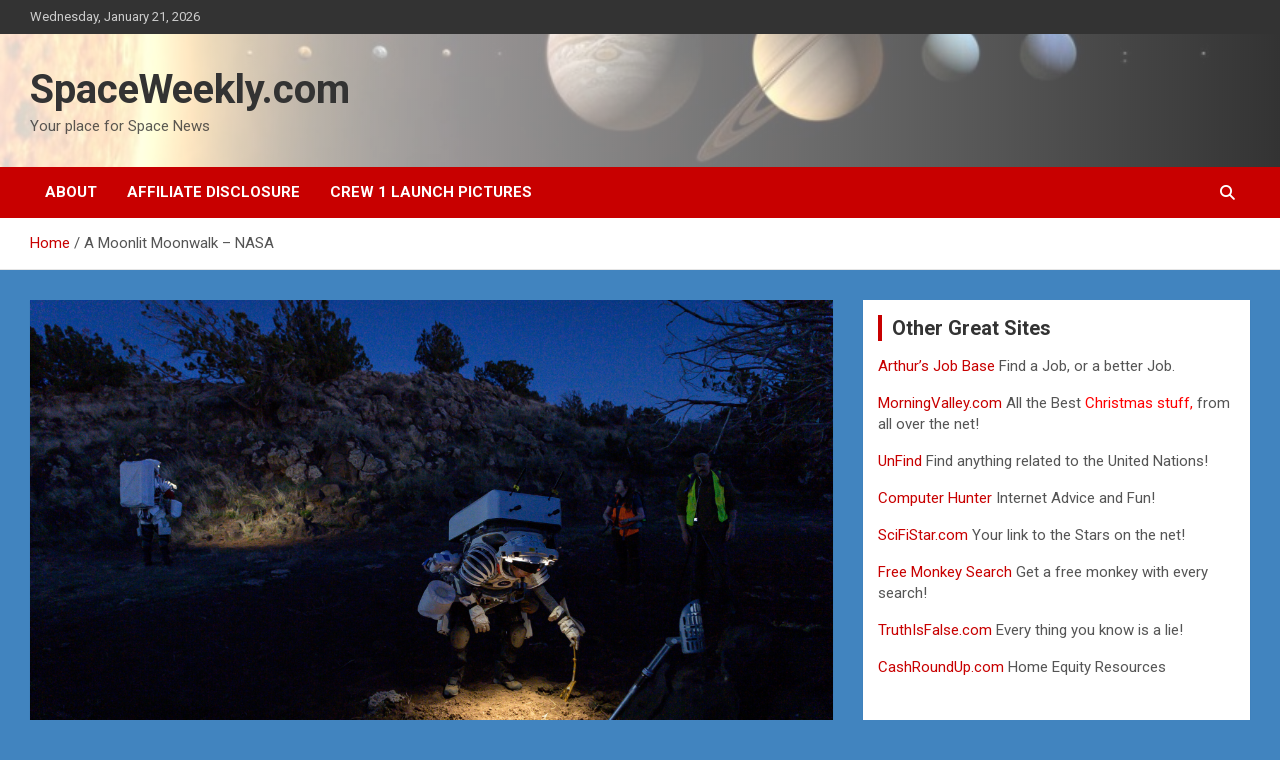

--- FILE ---
content_type: text/html; charset=UTF-8
request_url: https://spaceweekly.com/?p=782770
body_size: 45459
content:
<!doctype html>
<html lang="en-US">
<head>
	<meta charset="UTF-8">
	<meta name="viewport" content="width=device-width, initial-scale=1, shrink-to-fit=no">
	<link rel="profile" href="https://gmpg.org/xfn/11">

	<title>A Moonlit Moonwalk &#8211; NASA &#8211; SpaceWeekly.com</title>
<meta name='robots' content='max-image-preview:large' />
	<style>img:is([sizes="auto" i], [sizes^="auto," i]) { contain-intrinsic-size: 3000px 1500px }</style>
	<link rel='dns-prefetch' href='//fonts.googleapis.com' />
<link rel='dns-prefetch' href='//www.googletagmanager.com' />
<link rel="alternate" type="application/rss+xml" title="SpaceWeekly.com &raquo; Feed" href="https://spaceweekly.com/?feed=rss2" />
<link rel="alternate" type="application/rss+xml" title="SpaceWeekly.com &raquo; Comments Feed" href="https://spaceweekly.com/?feed=comments-rss2" />
<script type="text/javascript">
/* <![CDATA[ */
window._wpemojiSettings = {"baseUrl":"https:\/\/s.w.org\/images\/core\/emoji\/16.0.1\/72x72\/","ext":".png","svgUrl":"https:\/\/s.w.org\/images\/core\/emoji\/16.0.1\/svg\/","svgExt":".svg","source":{"concatemoji":"https:\/\/spaceweekly.com\/wp-includes\/js\/wp-emoji-release.min.js?ver=6.8.3"}};
/*! This file is auto-generated */
!function(s,n){var o,i,e;function c(e){try{var t={supportTests:e,timestamp:(new Date).valueOf()};sessionStorage.setItem(o,JSON.stringify(t))}catch(e){}}function p(e,t,n){e.clearRect(0,0,e.canvas.width,e.canvas.height),e.fillText(t,0,0);var t=new Uint32Array(e.getImageData(0,0,e.canvas.width,e.canvas.height).data),a=(e.clearRect(0,0,e.canvas.width,e.canvas.height),e.fillText(n,0,0),new Uint32Array(e.getImageData(0,0,e.canvas.width,e.canvas.height).data));return t.every(function(e,t){return e===a[t]})}function u(e,t){e.clearRect(0,0,e.canvas.width,e.canvas.height),e.fillText(t,0,0);for(var n=e.getImageData(16,16,1,1),a=0;a<n.data.length;a++)if(0!==n.data[a])return!1;return!0}function f(e,t,n,a){switch(t){case"flag":return n(e,"\ud83c\udff3\ufe0f\u200d\u26a7\ufe0f","\ud83c\udff3\ufe0f\u200b\u26a7\ufe0f")?!1:!n(e,"\ud83c\udde8\ud83c\uddf6","\ud83c\udde8\u200b\ud83c\uddf6")&&!n(e,"\ud83c\udff4\udb40\udc67\udb40\udc62\udb40\udc65\udb40\udc6e\udb40\udc67\udb40\udc7f","\ud83c\udff4\u200b\udb40\udc67\u200b\udb40\udc62\u200b\udb40\udc65\u200b\udb40\udc6e\u200b\udb40\udc67\u200b\udb40\udc7f");case"emoji":return!a(e,"\ud83e\udedf")}return!1}function g(e,t,n,a){var r="undefined"!=typeof WorkerGlobalScope&&self instanceof WorkerGlobalScope?new OffscreenCanvas(300,150):s.createElement("canvas"),o=r.getContext("2d",{willReadFrequently:!0}),i=(o.textBaseline="top",o.font="600 32px Arial",{});return e.forEach(function(e){i[e]=t(o,e,n,a)}),i}function t(e){var t=s.createElement("script");t.src=e,t.defer=!0,s.head.appendChild(t)}"undefined"!=typeof Promise&&(o="wpEmojiSettingsSupports",i=["flag","emoji"],n.supports={everything:!0,everythingExceptFlag:!0},e=new Promise(function(e){s.addEventListener("DOMContentLoaded",e,{once:!0})}),new Promise(function(t){var n=function(){try{var e=JSON.parse(sessionStorage.getItem(o));if("object"==typeof e&&"number"==typeof e.timestamp&&(new Date).valueOf()<e.timestamp+604800&&"object"==typeof e.supportTests)return e.supportTests}catch(e){}return null}();if(!n){if("undefined"!=typeof Worker&&"undefined"!=typeof OffscreenCanvas&&"undefined"!=typeof URL&&URL.createObjectURL&&"undefined"!=typeof Blob)try{var e="postMessage("+g.toString()+"("+[JSON.stringify(i),f.toString(),p.toString(),u.toString()].join(",")+"));",a=new Blob([e],{type:"text/javascript"}),r=new Worker(URL.createObjectURL(a),{name:"wpTestEmojiSupports"});return void(r.onmessage=function(e){c(n=e.data),r.terminate(),t(n)})}catch(e){}c(n=g(i,f,p,u))}t(n)}).then(function(e){for(var t in e)n.supports[t]=e[t],n.supports.everything=n.supports.everything&&n.supports[t],"flag"!==t&&(n.supports.everythingExceptFlag=n.supports.everythingExceptFlag&&n.supports[t]);n.supports.everythingExceptFlag=n.supports.everythingExceptFlag&&!n.supports.flag,n.DOMReady=!1,n.readyCallback=function(){n.DOMReady=!0}}).then(function(){return e}).then(function(){var e;n.supports.everything||(n.readyCallback(),(e=n.source||{}).concatemoji?t(e.concatemoji):e.wpemoji&&e.twemoji&&(t(e.twemoji),t(e.wpemoji)))}))}((window,document),window._wpemojiSettings);
/* ]]> */
</script>
<style id='wp-emoji-styles-inline-css' type='text/css'>

	img.wp-smiley, img.emoji {
		display: inline !important;
		border: none !important;
		box-shadow: none !important;
		height: 1em !important;
		width: 1em !important;
		margin: 0 0.07em !important;
		vertical-align: -0.1em !important;
		background: none !important;
		padding: 0 !important;
	}
</style>
<link rel='stylesheet' id='wp-block-library-css' href='https://spaceweekly.com/wp-includes/css/dist/block-library/style.min.css?ver=6.8.3' type='text/css' media='all' />
<style id='classic-theme-styles-inline-css' type='text/css'>
/*! This file is auto-generated */
.wp-block-button__link{color:#fff;background-color:#32373c;border-radius:9999px;box-shadow:none;text-decoration:none;padding:calc(.667em + 2px) calc(1.333em + 2px);font-size:1.125em}.wp-block-file__button{background:#32373c;color:#fff;text-decoration:none}
</style>
<style id='auto-amazon-links-unit-style-inline-css' type='text/css'>
.aal-gutenberg-preview{max-height:400px;overflow:auto}

</style>
<style id='global-styles-inline-css' type='text/css'>
:root{--wp--preset--aspect-ratio--square: 1;--wp--preset--aspect-ratio--4-3: 4/3;--wp--preset--aspect-ratio--3-4: 3/4;--wp--preset--aspect-ratio--3-2: 3/2;--wp--preset--aspect-ratio--2-3: 2/3;--wp--preset--aspect-ratio--16-9: 16/9;--wp--preset--aspect-ratio--9-16: 9/16;--wp--preset--color--black: #000000;--wp--preset--color--cyan-bluish-gray: #abb8c3;--wp--preset--color--white: #ffffff;--wp--preset--color--pale-pink: #f78da7;--wp--preset--color--vivid-red: #cf2e2e;--wp--preset--color--luminous-vivid-orange: #ff6900;--wp--preset--color--luminous-vivid-amber: #fcb900;--wp--preset--color--light-green-cyan: #7bdcb5;--wp--preset--color--vivid-green-cyan: #00d084;--wp--preset--color--pale-cyan-blue: #8ed1fc;--wp--preset--color--vivid-cyan-blue: #0693e3;--wp--preset--color--vivid-purple: #9b51e0;--wp--preset--gradient--vivid-cyan-blue-to-vivid-purple: linear-gradient(135deg,rgba(6,147,227,1) 0%,rgb(155,81,224) 100%);--wp--preset--gradient--light-green-cyan-to-vivid-green-cyan: linear-gradient(135deg,rgb(122,220,180) 0%,rgb(0,208,130) 100%);--wp--preset--gradient--luminous-vivid-amber-to-luminous-vivid-orange: linear-gradient(135deg,rgba(252,185,0,1) 0%,rgba(255,105,0,1) 100%);--wp--preset--gradient--luminous-vivid-orange-to-vivid-red: linear-gradient(135deg,rgba(255,105,0,1) 0%,rgb(207,46,46) 100%);--wp--preset--gradient--very-light-gray-to-cyan-bluish-gray: linear-gradient(135deg,rgb(238,238,238) 0%,rgb(169,184,195) 100%);--wp--preset--gradient--cool-to-warm-spectrum: linear-gradient(135deg,rgb(74,234,220) 0%,rgb(151,120,209) 20%,rgb(207,42,186) 40%,rgb(238,44,130) 60%,rgb(251,105,98) 80%,rgb(254,248,76) 100%);--wp--preset--gradient--blush-light-purple: linear-gradient(135deg,rgb(255,206,236) 0%,rgb(152,150,240) 100%);--wp--preset--gradient--blush-bordeaux: linear-gradient(135deg,rgb(254,205,165) 0%,rgb(254,45,45) 50%,rgb(107,0,62) 100%);--wp--preset--gradient--luminous-dusk: linear-gradient(135deg,rgb(255,203,112) 0%,rgb(199,81,192) 50%,rgb(65,88,208) 100%);--wp--preset--gradient--pale-ocean: linear-gradient(135deg,rgb(255,245,203) 0%,rgb(182,227,212) 50%,rgb(51,167,181) 100%);--wp--preset--gradient--electric-grass: linear-gradient(135deg,rgb(202,248,128) 0%,rgb(113,206,126) 100%);--wp--preset--gradient--midnight: linear-gradient(135deg,rgb(2,3,129) 0%,rgb(40,116,252) 100%);--wp--preset--font-size--small: 13px;--wp--preset--font-size--medium: 20px;--wp--preset--font-size--large: 36px;--wp--preset--font-size--x-large: 42px;--wp--preset--spacing--20: 0.44rem;--wp--preset--spacing--30: 0.67rem;--wp--preset--spacing--40: 1rem;--wp--preset--spacing--50: 1.5rem;--wp--preset--spacing--60: 2.25rem;--wp--preset--spacing--70: 3.38rem;--wp--preset--spacing--80: 5.06rem;--wp--preset--shadow--natural: 6px 6px 9px rgba(0, 0, 0, 0.2);--wp--preset--shadow--deep: 12px 12px 50px rgba(0, 0, 0, 0.4);--wp--preset--shadow--sharp: 6px 6px 0px rgba(0, 0, 0, 0.2);--wp--preset--shadow--outlined: 6px 6px 0px -3px rgba(255, 255, 255, 1), 6px 6px rgba(0, 0, 0, 1);--wp--preset--shadow--crisp: 6px 6px 0px rgba(0, 0, 0, 1);}:where(.is-layout-flex){gap: 0.5em;}:where(.is-layout-grid){gap: 0.5em;}body .is-layout-flex{display: flex;}.is-layout-flex{flex-wrap: wrap;align-items: center;}.is-layout-flex > :is(*, div){margin: 0;}body .is-layout-grid{display: grid;}.is-layout-grid > :is(*, div){margin: 0;}:where(.wp-block-columns.is-layout-flex){gap: 2em;}:where(.wp-block-columns.is-layout-grid){gap: 2em;}:where(.wp-block-post-template.is-layout-flex){gap: 1.25em;}:where(.wp-block-post-template.is-layout-grid){gap: 1.25em;}.has-black-color{color: var(--wp--preset--color--black) !important;}.has-cyan-bluish-gray-color{color: var(--wp--preset--color--cyan-bluish-gray) !important;}.has-white-color{color: var(--wp--preset--color--white) !important;}.has-pale-pink-color{color: var(--wp--preset--color--pale-pink) !important;}.has-vivid-red-color{color: var(--wp--preset--color--vivid-red) !important;}.has-luminous-vivid-orange-color{color: var(--wp--preset--color--luminous-vivid-orange) !important;}.has-luminous-vivid-amber-color{color: var(--wp--preset--color--luminous-vivid-amber) !important;}.has-light-green-cyan-color{color: var(--wp--preset--color--light-green-cyan) !important;}.has-vivid-green-cyan-color{color: var(--wp--preset--color--vivid-green-cyan) !important;}.has-pale-cyan-blue-color{color: var(--wp--preset--color--pale-cyan-blue) !important;}.has-vivid-cyan-blue-color{color: var(--wp--preset--color--vivid-cyan-blue) !important;}.has-vivid-purple-color{color: var(--wp--preset--color--vivid-purple) !important;}.has-black-background-color{background-color: var(--wp--preset--color--black) !important;}.has-cyan-bluish-gray-background-color{background-color: var(--wp--preset--color--cyan-bluish-gray) !important;}.has-white-background-color{background-color: var(--wp--preset--color--white) !important;}.has-pale-pink-background-color{background-color: var(--wp--preset--color--pale-pink) !important;}.has-vivid-red-background-color{background-color: var(--wp--preset--color--vivid-red) !important;}.has-luminous-vivid-orange-background-color{background-color: var(--wp--preset--color--luminous-vivid-orange) !important;}.has-luminous-vivid-amber-background-color{background-color: var(--wp--preset--color--luminous-vivid-amber) !important;}.has-light-green-cyan-background-color{background-color: var(--wp--preset--color--light-green-cyan) !important;}.has-vivid-green-cyan-background-color{background-color: var(--wp--preset--color--vivid-green-cyan) !important;}.has-pale-cyan-blue-background-color{background-color: var(--wp--preset--color--pale-cyan-blue) !important;}.has-vivid-cyan-blue-background-color{background-color: var(--wp--preset--color--vivid-cyan-blue) !important;}.has-vivid-purple-background-color{background-color: var(--wp--preset--color--vivid-purple) !important;}.has-black-border-color{border-color: var(--wp--preset--color--black) !important;}.has-cyan-bluish-gray-border-color{border-color: var(--wp--preset--color--cyan-bluish-gray) !important;}.has-white-border-color{border-color: var(--wp--preset--color--white) !important;}.has-pale-pink-border-color{border-color: var(--wp--preset--color--pale-pink) !important;}.has-vivid-red-border-color{border-color: var(--wp--preset--color--vivid-red) !important;}.has-luminous-vivid-orange-border-color{border-color: var(--wp--preset--color--luminous-vivid-orange) !important;}.has-luminous-vivid-amber-border-color{border-color: var(--wp--preset--color--luminous-vivid-amber) !important;}.has-light-green-cyan-border-color{border-color: var(--wp--preset--color--light-green-cyan) !important;}.has-vivid-green-cyan-border-color{border-color: var(--wp--preset--color--vivid-green-cyan) !important;}.has-pale-cyan-blue-border-color{border-color: var(--wp--preset--color--pale-cyan-blue) !important;}.has-vivid-cyan-blue-border-color{border-color: var(--wp--preset--color--vivid-cyan-blue) !important;}.has-vivid-purple-border-color{border-color: var(--wp--preset--color--vivid-purple) !important;}.has-vivid-cyan-blue-to-vivid-purple-gradient-background{background: var(--wp--preset--gradient--vivid-cyan-blue-to-vivid-purple) !important;}.has-light-green-cyan-to-vivid-green-cyan-gradient-background{background: var(--wp--preset--gradient--light-green-cyan-to-vivid-green-cyan) !important;}.has-luminous-vivid-amber-to-luminous-vivid-orange-gradient-background{background: var(--wp--preset--gradient--luminous-vivid-amber-to-luminous-vivid-orange) !important;}.has-luminous-vivid-orange-to-vivid-red-gradient-background{background: var(--wp--preset--gradient--luminous-vivid-orange-to-vivid-red) !important;}.has-very-light-gray-to-cyan-bluish-gray-gradient-background{background: var(--wp--preset--gradient--very-light-gray-to-cyan-bluish-gray) !important;}.has-cool-to-warm-spectrum-gradient-background{background: var(--wp--preset--gradient--cool-to-warm-spectrum) !important;}.has-blush-light-purple-gradient-background{background: var(--wp--preset--gradient--blush-light-purple) !important;}.has-blush-bordeaux-gradient-background{background: var(--wp--preset--gradient--blush-bordeaux) !important;}.has-luminous-dusk-gradient-background{background: var(--wp--preset--gradient--luminous-dusk) !important;}.has-pale-ocean-gradient-background{background: var(--wp--preset--gradient--pale-ocean) !important;}.has-electric-grass-gradient-background{background: var(--wp--preset--gradient--electric-grass) !important;}.has-midnight-gradient-background{background: var(--wp--preset--gradient--midnight) !important;}.has-small-font-size{font-size: var(--wp--preset--font-size--small) !important;}.has-medium-font-size{font-size: var(--wp--preset--font-size--medium) !important;}.has-large-font-size{font-size: var(--wp--preset--font-size--large) !important;}.has-x-large-font-size{font-size: var(--wp--preset--font-size--x-large) !important;}
:where(.wp-block-post-template.is-layout-flex){gap: 1.25em;}:where(.wp-block-post-template.is-layout-grid){gap: 1.25em;}
:where(.wp-block-columns.is-layout-flex){gap: 2em;}:where(.wp-block-columns.is-layout-grid){gap: 2em;}
:root :where(.wp-block-pullquote){font-size: 1.5em;line-height: 1.6;}
</style>
<link rel='stylesheet' id='wp_automatic_gallery_style-css' href='https://spaceweekly.com/wp-content/plugins/wp-automatic/css/wp-automatic.css?ver=1.0.0' type='text/css' media='all' />
<link rel='stylesheet' id='amazon-auto-links-_common-css' href='https://spaceweekly.com/wp-content/plugins/amazon-auto-links/template/_common/style.min.css?ver=5.4.3' type='text/css' media='all' />
<link rel='stylesheet' id='amazon-auto-links-list-css' href='https://spaceweekly.com/wp-content/plugins/amazon-auto-links/template/list/style.min.css?ver=1.4.1' type='text/css' media='all' />
<link rel='stylesheet' id='bootstrap-style-css' href='https://spaceweekly.com/wp-content/themes/newscard/assets/library/bootstrap/css/bootstrap.min.css?ver=4.0.0' type='text/css' media='all' />
<link rel='stylesheet' id='font-awesome-style-css' href='https://spaceweekly.com/wp-content/themes/newscard/assets/library/font-awesome/css/all.min.css?ver=6.8.3' type='text/css' media='all' />
<link rel='stylesheet' id='newscard-google-fonts-css' href='//fonts.googleapis.com/css?family=Roboto%3A100%2C300%2C300i%2C400%2C400i%2C500%2C500i%2C700%2C700i&#038;ver=6.8.3' type='text/css' media='all' />
<link rel='stylesheet' id='newscard-style-css' href='https://spaceweekly.com/wp-content/themes/newscard/style.css?ver=6.8.3' type='text/css' media='all' />
<link rel='stylesheet' id='dashicons-css' href='https://spaceweekly.com/wp-includes/css/dashicons.min.css?ver=6.8.3' type='text/css' media='all' />
<link rel='stylesheet' id='wp-pointer-css' href='https://spaceweekly.com/wp-includes/css/wp-pointer.min.css?ver=6.8.3' type='text/css' media='all' />
<script type="text/javascript" src="https://spaceweekly.com/wp-includes/js/jquery/jquery.min.js?ver=3.7.1" id="jquery-core-js"></script>
<script type="text/javascript" src="https://spaceweekly.com/wp-includes/js/jquery/jquery-migrate.min.js?ver=3.4.1" id="jquery-migrate-js"></script>
<script type="text/javascript" src="https://spaceweekly.com/wp-content/plugins/wp-automatic/js/main-front.js?ver=6.8.3" id="wp_automatic_gallery-js"></script>
<!--[if lt IE 9]>
<script type="text/javascript" src="https://spaceweekly.com/wp-content/themes/newscard/assets/js/html5.js?ver=3.7.3" id="html5-js"></script>
<![endif]-->
<link rel="https://api.w.org/" href="https://spaceweekly.com/index.php?rest_route=/" /><link rel="alternate" title="JSON" type="application/json" href="https://spaceweekly.com/index.php?rest_route=/wp/v2/posts/782770" /><link rel="EditURI" type="application/rsd+xml" title="RSD" href="https://spaceweekly.com/xmlrpc.php?rsd" />
<meta name="generator" content="WordPress 6.8.3" />
<link rel='shortlink' href='https://spaceweekly.com/?p=782770' />
<link rel="alternate" title="oEmbed (JSON)" type="application/json+oembed" href="https://spaceweekly.com/index.php?rest_route=%2Foembed%2F1.0%2Fembed&#038;url=https%3A%2F%2Fspaceweekly.com%2F%3Fp%3D782770" />
<link rel="alternate" title="oEmbed (XML)" type="text/xml+oembed" href="https://spaceweekly.com/index.php?rest_route=%2Foembed%2F1.0%2Fembed&#038;url=https%3A%2F%2Fspaceweekly.com%2F%3Fp%3D782770&#038;format=xml" />
<meta name="cdp-version" content="1.5.0" /><meta name="generator" content="Site Kit by Google 1.170.0" /><style type='text/css' id='amazon-auto-links-button-css' data-version='5.4.3'>.amazon-auto-links-button.amazon-auto-links-button-default { background-image: -webkit-linear-gradient(top, #4997e5, #3f89ba);background-image: -moz-linear-gradient(top, #4997e5, #3f89ba);background-image: -ms-linear-gradient(top, #4997e5, #3f89ba);background-image: -o-linear-gradient(top, #4997e5, #3f89ba);background-image: linear-gradient(to bottom, #4997e5, #3f89ba);-webkit-border-radius: 4px;-moz-border-radius: 4px;border-radius: 4px;margin-left: auto;margin-right: auto;text-align: center;white-space: nowrap;color: #ffffff;font-size: 13px;text-shadow: 0 0 transparent;width: 100px;padding: 7px 8px 8px 8px;background: #3498db;border: solid #6891a5 1px;text-decoration: none;}.amazon-auto-links-button.amazon-auto-links-button-default:hover {background: #3cb0fd;background-image: -webkit-linear-gradient(top, #3cb0fd, #3498db);background-image: -moz-linear-gradient(top, #3cb0fd, #3498db);background-image: -ms-linear-gradient(top, #3cb0fd, #3498db);background-image: -o-linear-gradient(top, #3cb0fd, #3498db);background-image: linear-gradient(to bottom, #3cb0fd, #3498db);text-decoration: none;}.amazon-auto-links-button.amazon-auto-links-button-default > a {color: inherit; border-bottom: none;text-decoration: none; }.amazon-auto-links-button.amazon-auto-links-button-default > a:hover {color: inherit;}.amazon-auto-links-button > a, .amazon-auto-links-button > a:hover {-webkit-box-shadow: none;box-shadow: none;color: inherit;}div.amazon-auto-links-button {line-height: 1.3; }button.amazon-auto-links-button {white-space: nowrap;}.amazon-auto-links-button-link {text-decoration: none;}.amazon-auto-links-button.amazon-auto-links-button-237921 {background: #4997e5;background-image: -webkit-linear-gradient(top, #4997e5, #3f89ba);background-image: -moz-linear-gradient(top, #4997e5, #3f89ba);background-image: -ms-linear-gradient(top, #4997e5, #3f89ba);background-image: -o-linear-gradient(top, #4997e5, #3f89ba);background-image: linear-gradient(to bottom, #4997e5, #3f89ba);-webkit-border-radius: 4;-moz-border-radius: 4;border-radius: 4px;margin-left: auto;margin-right: auto;text-align: center;white-space: nowrap;color: #ffffff;font-size: 13px;text-shadow-color: transparent;width: 100px;box-shadow-color: #666666;padding: 7px 8px 8px 8px;background: #3498db;border: solid #6891a5 1px;text-decoration: none;}.amazon-auto-links-button.amazon-auto-links-button-237921:hover {background: #3cb0fd;background-image: -webkit-linear-gradient(top, #3cb0fd, #3498db);background-image: -moz-linear-gradient(top, #3cb0fd, #3498db);background-image: -ms-linear-gradient(top, #3cb0fd, #3498db);background-image: -o-linear-gradient(top, #3cb0fd, #3498db);background-image: linear-gradient(to bottom, #3cb0fd, #3498db);text-decoration: none;}</style><meta name="google-site-verification" content="JeQ8Fjrwbf8sxesLhvpQHrfeQp-Ol3P7cUbdcrsJzXQ"><style type="text/css" id="custom-background-css">
body.custom-background { background-color: #4184bf; }
</style>
	</head>

<body class="wp-singular post-template-default single single-post postid-782770 single-format-standard custom-background wp-theme-newscard theme-body group-blog">

<div id="page" class="site">
	<a class="skip-link screen-reader-text" href="#content">Skip to content</a>
	
	<header id="masthead" class="site-header">
					<div class="info-bar">
				<div class="container">
					<div class="row gutter-10">
						<div class="col col-sm contact-section">
							<div class="date">
								<ul><li>Wednesday, January 21, 2026</li></ul>
							</div>
						</div><!-- .contact-section -->

											</div><!-- .row -->
          		</div><!-- .container -->
        	</div><!-- .infobar -->
        		<nav class="navbar navbar-expand-lg d-block">
			<div class="navbar-head navbar-bg-set header-overlay-light"  style="background-image:url('http://spaceweekly.com/wp-content/uploads/Header.jpg');">
				<div class="container">
					<div class="row navbar-head-row align-items-center">
						<div class="col-lg-4">
							<div class="site-branding navbar-brand">
																	<h2 class="site-title"><a href="https://spaceweekly.com/" rel="home">SpaceWeekly.com</a></h2>
																	<p class="site-description">Your place for Space News</p>
															</div><!-- .site-branding .navbar-brand -->
						</div>
											</div><!-- .row -->
				</div><!-- .container -->
			</div><!-- .navbar-head -->
			<div class="navigation-bar">
				<div class="navigation-bar-top">
					<div class="container">
						<button class="navbar-toggler menu-toggle" type="button" data-toggle="collapse" data-target="#navbarCollapse" aria-controls="navbarCollapse" aria-expanded="false" aria-label="Toggle navigation"></button>
						<span class="search-toggle"></span>
					</div><!-- .container -->
					<div class="search-bar">
						<div class="container">
							<div class="search-block off">
								<form action="https://spaceweekly.com/" method="get" class="search-form">
	<label class="assistive-text"> Search </label>
	<div class="input-group">
		<input type="search" value="" placeholder="Search" class="form-control s" name="s">
		<div class="input-group-prepend">
			<button class="btn btn-theme">Search</button>
		</div>
	</div>
</form><!-- .search-form -->
							</div><!-- .search-box -->
						</div><!-- .container -->
					</div><!-- .search-bar -->
				</div><!-- .navigation-bar-top -->
				<div class="navbar-main">
					<div class="container">
						<div class="collapse navbar-collapse" id="navbarCollapse">
							<div id="site-navigation" class="main-navigation nav-uppercase" role="navigation">
								<div class="menu"><ul class="nav-menu navbar-nav d-lg-block"><li class="page_item page-item-2"><a href="https://spaceweekly.com/?page_id=2">About</a></li><li class="page_item page-item-773925"><a href="https://spaceweekly.com/?page_id=773925">Affiliate Disclosure</a></li><li class="page_item page-item-673914"><a href="https://spaceweekly.com/?page_id=673914">Crew 1 Launch Pictures</a></li></ul></div>							</div><!-- #site-navigation .main-navigation -->
						</div><!-- .navbar-collapse -->
						<div class="nav-search">
							<span class="search-toggle"></span>
						</div><!-- .nav-search -->
					</div><!-- .container -->
				</div><!-- .navbar-main -->
			</div><!-- .navigation-bar -->
		</nav><!-- .navbar -->

		
		
					<div id="breadcrumb">
				<div class="container">
					<div role="navigation" aria-label="Breadcrumbs" class="breadcrumb-trail breadcrumbs" itemprop="breadcrumb"><ul class="trail-items" itemscope itemtype="http://schema.org/BreadcrumbList"><meta name="numberOfItems" content="2" /><meta name="itemListOrder" content="Ascending" /><li itemprop="itemListElement" itemscope itemtype="http://schema.org/ListItem" class="trail-item trail-begin"><a href="https://spaceweekly.com" rel="home" itemprop="item"><span itemprop="name">Home</span></a><meta itemprop="position" content="1" /></li><li itemprop="itemListElement" itemscope itemtype="http://schema.org/ListItem" class="trail-item trail-end"><span itemprop="name">A Moonlit Moonwalk &#8211; NASA</span><meta itemprop="position" content="2" /></li></ul></div>				</div>
			</div><!-- .breadcrumb -->
			</header><!-- #masthead --><div id="content" class="site-content">
	<div class="container">
		<div class="row justify-content-center site-content-row">
			<div id="primary" class="content-area col-lg-8">
				<main id="main" class="site-main">

						<div class="post-782770 post type-post status-publish format-standard has-post-thumbnail hentry category-nasa-i-o-d">

		
					<figure class="post-featured-image page-single-img-wrap">
						<div class="post-img" style="background-image: url('https://spaceweekly.com/wp-content/uploads/2024/05/jsc2024e035651orig-scaled.jpg');"></div>
											</figure><!-- .post-featured-image .page-single-img-wrap -->

				
				<div class="entry-meta category-meta">
					<div class="cat-links"><a href="https://spaceweekly.com/?cat=18" rel="category">NASA Image of the Day</a></div>
				</div><!-- .entry-meta -->

			
					<header class="entry-header">
				<h1 class="entry-title">A Moonlit Moonwalk &#8211; NASA</h1>
									<div class="entry-meta">
						<div class="date"><a href="https://spaceweekly.com/?p=782770" title="A Moonlit Moonwalk &#8211; NASA">May 23, 2024</a> </div> <div class="by-author vcard author"><a href="https://spaceweekly.com/?author=1">admin</a> </div>											</div><!-- .entry-meta -->
								</header>
				<div class="entry-content">
			<p> <br />
<br /></p>
<div>
<p class="hds-attachment-single__caption color-carbon-05 padding-0 p-sm">NASA astronaut Kate Rubins places a sample marker in the soil before collecting a sample during a nighttime simulated moonwalk in the San Francisco Volcanic Field in Northern Arizona on May 16, 2024. A sample marker provides a photographic reference point for science samples collected on the lunar surface.</p>
<p>Image Credit: NASA/Josh Valcarcel</p>
<p class="hds-attachment-single__image_article color-carbon-05 padding-0 p-sm"><span class="line-height-alt-1 color-spacesuit-white">Read More</span><svg xmlns="http://www.w3.org/2000/svg" viewbox="0 0 32 32" fill="none"><circle class="button-primary-circle" cx="16" cy="16" r="16"/><path d="M8 16.956h12.604l-3.844 4.106 1.252 1.338L24 16l-5.988-6.4-1.252 1.338 3.844 4.106H8v1.912z" class="color-spacesuit-white"/></svg></p>
</div>
<div>
<div class="hds-social-share hds-share" id="social-share-popover">
<p><span class="font-size--x-small" id="copy-to-clipboard">https://www.nasa.gov/image-detail/jsc2024e035651orig/</span><button class="usa-button usa-button--unstyled" id="copy-url"><span class="screen-reader-text">Copy URL to clipboard&gt;</span></button></p>
<p>	<span id="alert-label"/>
</div>
<p><span>Download</span><svg xmlns="http://www.w3.org/2000/svg" xmlns:xlink="http://www.w3.org/1999/xlink" version="1.1" x="0px" y="0px" viewbox="0 0 30 30" style="enable-background:new 0 0 30 30;" xml:space="preserve"><g><polygon fill="#fff" points="27,21 27,25.5 3,25.5 3,21 0,21 0,28.6 2.5,28.6 3,28.6 27,28.6 30,28.6 30,25.5 30,21 "/><polygon fill="#fff" points="24.6,13.5 22.6,11.6 16.4,17.4 16.4,1.4 13.6,1.4 13.6,17.3 7.5,11.5 5.4,13.5 15,22.5 "/></g></svg><button class="usa-button hds-button hds-button-share" id="social-share-button"><span>Share</span><svg xmlns="http://www.w3.org/2000/svg" xmlns:xlink="http://www.w3.org/1999/xlink" version="1.1" x="0px" y="0px" viewbox="0 0 30 30" style="enable-background:new 0 0 30 30;" xml:space="preserve"><g><path fill="#fff" d="M24.8,0c2.2,0.1,4,1.6,4.4,3.7c0.5,2.5-1.2,4.9-3.8,5.3c-1.4,0.2-2.6-0.2-3.6-1.1c-0.1-0.1-0.1,0-0.2,0 c-1.1,0.6-2.1,1.2-3.2,1.7c-2.1,1.1-4.2,2.2-6.2,3.4c-0.8,0.4-1.6,0.8-2.4,1.3c-0.1,0.1-0.1,0.1-0.1,0.2c0,0.4,0,0.7,0,1.1 c0,0.1,0,0.2,0.1,0.2c1.4,0.7,2.7,1.5,4.1,2.2c1.7,0.9,3.4,1.8,5.1,2.7c0.9,0.5,1.7,0.9,2.5,1.4c0.1,0.1,0.2,0.1,0.3,0 c1-0.8,2.2-1.2,3.4-1c2,0.2,3.6,1.8,3.9,3.7c0.4,2.5-1.2,4.8-3.7,5.2c-2.4,0.4-4.8-1.3-5.2-3.7c-0.1-0.4-0.1-0.9,0-1.3 c0-0.1,0-0.1-0.1-0.2c-1.4-0.7-2.7-1.5-4.1-2.2c-1.5-0.8-3-1.6-4.4-2.4c-1.1-0.6-2.2-1.2-3.3-1.8c-0.1,0-0.1,0-0.2,0 c-0.9,0.8-2,1.1-3.2,1.1c-2.1-0.1-3.8-1.7-4.2-3.7C0.4,13.3,2,11,4.5,10.6c1.4-0.2,2.6,0.1,3.7,1c0.1,0.1,0.1,0.1,0.2,0 c2.4-1.3,4.9-2.6,7.3-3.9c1.5-0.8,3-1.6,4.5-2.4c0.1,0,0.1-0.1,0.1-0.2c-0.3-2.3,1.2-4.5,3.5-5C24.1,0.1,24.5,0,24.8,0z"/></g></svg></button></div>
<p><br />
<br /><a href="https://www.nasa.gov/image-detail/jsc2024e035651orig/?rand=771643">Source link </a></p>
		</div><!-- entry-content -->

			</div><!-- .post-782770 -->

	<nav class="navigation post-navigation" aria-label="Posts">
		<h2 class="screen-reader-text">Post navigation</h2>
		<div class="nav-links"><div class="nav-previous"><a href="https://spaceweekly.com/?p=782768" rel="prev">A Moonlit Moonwalk &#8211; NASA</a></div><div class="nav-next"><a href="https://spaceweekly.com/?p=782771" rel="next">&#8216;Planetary parade&#8217; to start in June</a></div></div>
	</nav>
				</main><!-- #main -->
			</div><!-- #primary -->
			
<aside id="secondary" class="col-lg-4 widget-area" role="complementary">
	<div class="sticky-sidebar">
		<section id="text-6" class="widget widget_text"><h3 class="widget-title">Other Great Sites</h3>			<div class="textwidget"><p><a href="http://www.ajb.com" target="_blank" rel="noopener">Arthur&#8217;s Job Base </a> Find a Job, or a better Job.</p>
<p><a href="http://www.MorningValley.com" target="_blank" rel="noopener">MorningValley.com</a> All the Best <span style="color: #ff0000;">Christmas stuff,</span> from all over the net!</p>
<p><a href="http://www.unfind.com" target="_blank" rel="noopener">UnFind </a> Find anything related to the United Nations!</p>
<p><a href="http://www.computerhunter.com" target="_blank" rel="noopener">Computer Hunter</a> Internet Advice and Fun!</p>
<p><a href="http://www.scifistar.com" target="_blank" rel="noopener">SciFiStar.com</a> Your link to the Stars on the net!</p>
<p><a href="http://www.freemonkey.com" target="_blank" rel="noopener">Free Monkey Search</a> Get a free monkey with every search!</p>
<p><a href="http://www.truthisfalse.com" target="_blank" rel="noopener">TruthIsFalse.com</a> Every thing you know is a lie!</p>
<p><a href="http://www.cashroundup.com" target="_blank" rel="noopener">CashRoundUp.com</a> Home Equity Resources</p>
<p>&nbsp;</p>
</div>
		</section><section id="categories-3" class="widget widget_categories"><h3 class="widget-title">Categories</h3>
			<ul>
					<li class="cat-item cat-item-21"><a href="https://spaceweekly.com/?cat=21">Aeronautics</a>
</li>
	<li class="cat-item cat-item-28"><a href="https://spaceweekly.com/?cat=28">Air Force Space Command</a>
</li>
	<li class="cat-item cat-item-26"><a href="https://spaceweekly.com/?cat=26">Ames</a>
</li>
	<li class="cat-item cat-item-15"><a href="https://spaceweekly.com/?cat=15">AMSAT</a>
</li>
	<li class="cat-item cat-item-9"><a href="https://spaceweekly.com/?cat=9">Arianespace</a>
</li>
	<li class="cat-item cat-item-34"><a href="https://spaceweekly.com/?cat=34">Armstrong</a>
</li>
	<li class="cat-item cat-item-7"><a href="https://spaceweekly.com/?cat=7">ARRL</a>
</li>
	<li class="cat-item cat-item-47"><a href="https://spaceweekly.com/?cat=47">Astro Blog</a>
</li>
	<li class="cat-item cat-item-42"><a href="https://spaceweekly.com/?cat=42">Astronomy</a>
</li>
	<li class="cat-item cat-item-31"><a href="https://spaceweekly.com/?cat=31">BBC Science &amp; Technology News</a>
</li>
	<li class="cat-item cat-item-6"><a href="https://spaceweekly.com/?cat=6">CSA</a>
</li>
	<li class="cat-item cat-item-22"><a href="https://spaceweekly.com/?cat=22">Earth News</a>
</li>
	<li class="cat-item cat-item-46"><a href="https://spaceweekly.com/?cat=46">Earth Sky</a>
</li>
	<li class="cat-item cat-item-5"><a href="https://spaceweekly.com/?cat=5">ESA</a>
</li>
	<li class="cat-item cat-item-11"><a href="https://spaceweekly.com/?cat=11">Eutelsat</a>
</li>
	<li class="cat-item cat-item-12"><a href="https://spaceweekly.com/?cat=12">featured</a>
</li>
	<li class="cat-item cat-item-35"><a href="https://spaceweekly.com/?cat=35">Glenn</a>
</li>
	<li class="cat-item cat-item-36"><a href="https://spaceweekly.com/?cat=36">Goddard</a>
</li>
	<li class="cat-item cat-item-14"><a href="https://spaceweekly.com/?cat=14">IAA</a>
</li>
	<li class="cat-item cat-item-8"><a href="https://spaceweekly.com/?cat=8">Japan Space Agency</a>
</li>
	<li class="cat-item cat-item-33"><a href="https://spaceweekly.com/?cat=33">Mars</a>
</li>
	<li class="cat-item cat-item-27"><a href="https://spaceweekly.com/?cat=27">Multimedia</a>
</li>
	<li class="cat-item cat-item-4"><a href="https://spaceweekly.com/?cat=4">NASA</a>
</li>
	<li class="cat-item cat-item-18"><a href="https://spaceweekly.com/?cat=18">NASA Image of the Day</a>
</li>
	<li class="cat-item cat-item-39"><a href="https://spaceweekly.com/?cat=39">New Scientist</a>
</li>
	<li class="cat-item cat-item-40"><a href="https://spaceweekly.com/?cat=40">New York Times Space &amp; Cosmos</a>
</li>
	<li class="cat-item cat-item-13"><a href="https://spaceweekly.com/?cat=13">News</a>
</li>
	<li class="cat-item cat-item-44"><a href="https://spaceweekly.com/?cat=44">NPR</a>
</li>
	<li class="cat-item cat-item-41"><a href="https://spaceweekly.com/?cat=41">Phys.org</a>
</li>
	<li class="cat-item cat-item-45"><a href="https://spaceweekly.com/?cat=45">Planetary Society</a>
</li>
	<li class="cat-item cat-item-20"><a href="https://spaceweekly.com/?cat=20">Shuttle Update</a>
</li>
	<li class="cat-item cat-item-24"><a href="https://spaceweekly.com/?cat=24">Solar System</a>
</li>
	<li class="cat-item cat-item-16"><a href="https://spaceweekly.com/?cat=16">Space Foundation</a>
</li>
	<li class="cat-item cat-item-32"><a href="https://spaceweekly.com/?cat=32">Space Weather Reports</a>
</li>
	<li class="cat-item cat-item-25"><a href="https://spaceweekly.com/?cat=25">Station</a>
</li>
	<li class="cat-item cat-item-19"><a href="https://spaceweekly.com/?cat=19">Stennis</a>
</li>
	<li class="cat-item cat-item-48"><a href="https://spaceweekly.com/?cat=48">Summary</a>
</li>
	<li class="cat-item cat-item-1"><a href="https://spaceweekly.com/?cat=1">Uncategorized</a>
</li>
	<li class="cat-item cat-item-23"><a href="https://spaceweekly.com/?cat=23">Universe</a>
</li>
	<li class="cat-item cat-item-29"><a href="https://spaceweekly.com/?cat=29">Z- Photos</a>
</li>
			</ul>

			</section>	</div><!-- .sticky-sidebar -->
</aside><!-- #secondary -->
		</div><!-- row -->
	</div><!-- .container -->
</div><!-- #content .site-content-->
	<footer id="colophon" class="site-footer" role="contentinfo">
		
			<div class="container">
				<section class="featured-stories">
								<h3 class="stories-title">
									<a href="https://spaceweekly.com/?p=782770">Stories you may Have Missed</a>
							</h3>
							<div class="row gutter-parent-14">
													<div class="col-sm-6 col-lg-3">
								<div class="post-boxed">
																			<div class="post-img-wrap">
											<div class="featured-post-img">
												<a href="https://spaceweekly.com/?p=800244" class="post-img" style="background-image: url('https://spaceweekly.com/wp-content/uploads/2026/01/Slow-motion_drop_for_ExoMars_landing_platform_pillars.gif');"></a>
											</div>
											<div class="entry-meta category-meta">
												<div class="cat-links"><a href="https://spaceweekly.com/?cat=27" rel="category">Multimedia</a></div>
											</div><!-- .entry-meta -->
										</div><!-- .post-img-wrap -->
																		<div class="post-content">
																				<h3 class="entry-title"><a href="https://spaceweekly.com/?p=800244">Slow-motion drop for ExoMars landing platform</a></h3>																					<div class="entry-meta">
												<div class="date"><a href="https://spaceweekly.com/?p=800244" title="Slow-motion drop for ExoMars landing platform">January 21, 2026</a> </div> <div class="by-author vcard author"><a href="https://spaceweekly.com/?author=1">admin</a> </div>											</div>
																			</div><!-- .post-content -->
								</div><!-- .post-boxed -->
							</div><!-- .col-sm-6 .col-lg-3 -->
													<div class="col-sm-6 col-lg-3">
								<div class="post-boxed">
																			<div class="post-img-wrap">
											<div class="featured-post-img">
												<a href="https://spaceweekly.com/?p=800242" class="post-img" style="background-image: url('https://spaceweekly.com/wp-content/uploads/2026/01/Magnetic_avalanche_in_action_pillars-1024x576.png');"></a>
											</div>
											<div class="entry-meta category-meta">
												<div class="cat-links"><a href="https://spaceweekly.com/?cat=27" rel="category">Multimedia</a></div>
											</div><!-- .entry-meta -->
										</div><!-- .post-img-wrap -->
																		<div class="post-content">
																				<h3 class="entry-title"><a href="https://spaceweekly.com/?p=800242">ESA &#8211; Magnetic avalanche in action</a></h3>																					<div class="entry-meta">
												<div class="date"><a href="https://spaceweekly.com/?p=800242" title="ESA &#8211; Magnetic avalanche in action">January 21, 2026</a> </div> <div class="by-author vcard author"><a href="https://spaceweekly.com/?author=1">admin</a> </div>											</div>
																			</div><!-- .post-content -->
								</div><!-- .post-boxed -->
							</div><!-- .col-sm-6 .col-lg-3 -->
													<div class="col-sm-6 col-lg-3">
								<div class="post-boxed">
																			<div class="post-img-wrap">
											<div class="featured-post-img">
												<a href="https://spaceweekly.com/?p=800240" class="post-img" style="background-image: url('https://spaceweekly.com/wp-content/uploads/2026/01/super-Earth-basal-magma-ocean-magnetic-field-artist-concept-University-of-Rochester-January-15-2026.jpeg');"></a>
											</div>
											<div class="entry-meta category-meta">
												<div class="cat-links"><a href="https://spaceweekly.com/?cat=46" rel="category">Earth Sky</a></div>
											</div><!-- .entry-meta -->
										</div><!-- .post-img-wrap -->
																		<div class="post-content">
																				<h3 class="entry-title"><a href="https://spaceweekly.com/?p=800240">Powerful magnetic fields on super-Earths could boost chances of life</a></h3>																					<div class="entry-meta">
												<div class="date"><a href="https://spaceweekly.com/?p=800240" title="Powerful magnetic fields on super-Earths could boost chances of life">January 21, 2026</a> </div> <div class="by-author vcard author"><a href="https://spaceweekly.com/?author=1">admin</a> </div>											</div>
																			</div><!-- .post-content -->
								</div><!-- .post-boxed -->
							</div><!-- .col-sm-6 .col-lg-3 -->
													<div class="col-sm-6 col-lg-3">
								<div class="post-boxed">
																			<div class="post-img-wrap">
											<div class="featured-post-img">
												<a href="https://spaceweekly.com/?p=800239" class="post-img" style="background-image: url('https://spaceweekly.com/wp-content/uploads/2026/01/Friction_stir_welding_machine_at_MT_Aerospace_pillars-1024x683.jpg');"></a>
											</div>
											<div class="entry-meta category-meta">
												<div class="cat-links"><a href="https://spaceweekly.com/?cat=5" rel="category">ESA</a></div>
											</div><!-- .entry-meta -->
										</div><!-- .post-img-wrap -->
																		<div class="post-content">
																				<h3 class="entry-title"><a href="https://spaceweekly.com/?p=800239">Artificial intelligence in manufacturing rocket parts</a></h3>																					<div class="entry-meta">
												<div class="date"><a href="https://spaceweekly.com/?p=800239" title="Artificial intelligence in manufacturing rocket parts">January 21, 2026</a> </div> <div class="by-author vcard author"><a href="https://spaceweekly.com/?author=1">admin</a> </div>											</div>
																			</div><!-- .post-content -->
								</div><!-- .post-boxed -->
							</div><!-- .col-sm-6 .col-lg-3 -->
											</div><!-- .row -->
				</section><!-- .featured-stories -->
			</div><!-- .container -->
		
				<div class="site-info">
			<div class="container">
				<div class="row">
										<div class="copyright col-lg order-lg-1 text-lg-left">
						<div class="theme-link">
							Copyright &copy; 2026 <a href="https://spaceweekly.com/" title="SpaceWeekly.com" >SpaceWeekly.com</a></div><div class="author-link">Theme by: <a href="https://www.themehorse.com" target="_blank" rel="noopener noreferrer" title="Theme Horse" >Theme Horse</a></div><div class="wp-link">Proudly Powered by: <a href="http://wordpress.org/" target="_blank" rel="noopener noreferrer" title="WordPress">WordPress</a></div>					</div><!-- .copyright -->
				</div><!-- .row -->
			</div><!-- .container -->
		</div><!-- .site-info -->
	</footer><!-- #colophon -->
	<div class="back-to-top"><a title="Go to Top" href="#masthead"></a></div>
</div><!-- #page -->

<script type="text/javascript" id="aal-ajax-unit-loading-js-extra">
/* <![CDATA[ */
var aalAjaxUnitLoading = {"ajaxURL":"https:\/\/spaceweekly.com\/index.php?rest_route=\/wp\/v2\/aal_ajax_unit_loading","spinnerURL":"https:\/\/spaceweekly.com\/wp-admin\/images\/loading.gif","nonce":"0b7ec02279","delay":"0","messages":{"ajax_error":"Failed to load product links."},"term_id":"0","author_name":"","page_type":"singular","post_id":"782770","REQUEST":{"s":""}};
/* ]]> */
</script>
<script type="text/javascript" src="https://spaceweekly.com/wp-content/plugins/amazon-auto-links/include/core/component/unit/asset/js/ajax-unit-loading.min.js?ver=6.8.3" id="aal-ajax-unit-loading-js"></script>
<script type="text/javascript" src="https://spaceweekly.com/wp-content/plugins/amazon-auto-links/include/core/main/asset/js/iframe-height-adjuster.min.js?ver=5.4.3" id="aal-iframe-height-adjuster-js"></script>
<script type="text/javascript" src="https://spaceweekly.com/wp-content/themes/newscard/assets/library/bootstrap/js/popper.min.js?ver=1.12.9" id="popper-script-js"></script>
<script type="text/javascript" src="https://spaceweekly.com/wp-content/themes/newscard/assets/library/bootstrap/js/bootstrap.min.js?ver=4.0.0" id="bootstrap-script-js"></script>
<script type="text/javascript" src="https://spaceweekly.com/wp-content/themes/newscard/assets/library/match-height/jquery.matchHeight-min.js?ver=0.7.2" id="jquery-match-height-js"></script>
<script type="text/javascript" src="https://spaceweekly.com/wp-content/themes/newscard/assets/library/match-height/jquery.matchHeight-settings.js?ver=6.8.3" id="newscard-match-height-js"></script>
<script type="text/javascript" src="https://spaceweekly.com/wp-content/themes/newscard/assets/js/skip-link-focus-fix.js?ver=20151215" id="newscard-skip-link-focus-fix-js"></script>
<script type="text/javascript" src="https://spaceweekly.com/wp-content/themes/newscard/assets/library/sticky/jquery.sticky.js?ver=1.0.4" id="jquery-sticky-js"></script>
<script type="text/javascript" src="https://spaceweekly.com/wp-content/themes/newscard/assets/library/sticky/jquery.sticky-settings.js?ver=6.8.3" id="newscard-jquery-sticky-js"></script>
<script type="text/javascript" src="https://spaceweekly.com/wp-content/themes/newscard/assets/js/scripts.js?ver=6.8.3" id="newscard-scripts-js"></script>
<script type="text/javascript" src="https://spaceweekly.com/wp-includes/js/jquery/ui/core.min.js?ver=1.13.3" id="jquery-ui-core-js"></script>
<script type="text/javascript" src="https://spaceweekly.com/wp-includes/js/dist/hooks.min.js?ver=4d63a3d491d11ffd8ac6" id="wp-hooks-js"></script>
<script type="text/javascript" src="https://spaceweekly.com/wp-includes/js/dist/i18n.min.js?ver=5e580eb46a90c2b997e6" id="wp-i18n-js"></script>
<script type="text/javascript" id="wp-i18n-js-after">
/* <![CDATA[ */
wp.i18n.setLocaleData( { 'text direction\u0004ltr': [ 'ltr' ] } );
/* ]]> */
</script>
<script type="text/javascript" src="https://spaceweekly.com/wp-includes/js/wp-pointer.min.js?ver=6.8.3" id="wp-pointer-js"></script>
<script type="text/javascript" src="https://spaceweekly.com/wp-content/plugins/amazon-auto-links/include/core/main/asset/js/pointer-tooltip.min.js?ver=5.4.3" id="aal-pointer-tooltip-js"></script>
<script type="text/javascript" src="https://spaceweekly.com/wp-content/plugins/amazon-auto-links/template/_common/js/product-tooltip.min.js?ver=1.0.0" id="aal-product-tooltip-js"></script>
<script type="text/javascript" src="https://spaceweekly.com/wp-content/plugins/amazon-auto-links/template/_common/js/product-image-preview.min.js?ver=1.0.0" id="aal-image-preview-js"></script>

</body>
</html>
